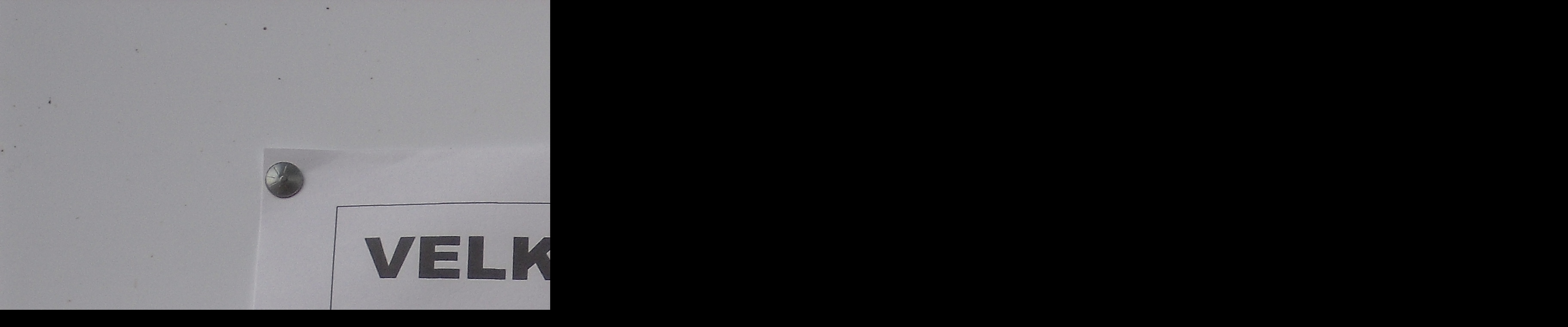

--- FILE ---
content_type: text/html; charset=UTF-8
request_url: https://www.kapeladynamit.cz/fotoalbum/akce-2012/hvozdec-u-horovic-oslavy-110-let-hasicu-zabava-/komunal-libusin-2012/myslivecky-ples-racineves-2012/svatba-na-chrudimsku-2012/svatba-praha-hotel-mars/zvikovec-2012/cimg4920.-.html
body_size: 1048
content:
<?xml version="1.0" encoding="utf-8"?>
<!DOCTYPE html PUBLIC "-//W3C//DTD XHTML 1.0 Transitional//EN" "http://www.w3.org/TR/xhtml1/DTD/xhtml1-transitional.dtd">
<html lang="cs" xml:lang="cs" xmlns="http://www.w3.org/1999/xhtml">

    <head>

        <meta http-equiv="content-type" content="text/html; charset=utf-8" />
        <meta name="description" content="Dynamit je pohodová hudební zábavová kapela z Kladna. 
Po dohodě přijedeme zahrát na Vámi pořádanou akci. Máme vlastní pódiovou i sálovou PA aparaturu. 

Hrajeme na různých akcích např.  plesy, maturitní večírky, svatby, soukromé a firemní akce, taneční zábavy, festivaly, motosrazy apod. 

Náš repertoár je sestaven převážně ze známých českých hitů .

      " />
        <meta name="keywords" content="kapela,hudební skupina,živá hudba,svatba,večírek,zábava,soukromá akce,oslava,maturitní ples,taneční zábava,ples" />
        <meta name="robots" content="all,follow" />
        <meta name="author" content="<!--/ u_author /-->" />
        <link rel="stylesheet" href="/style.1741887590.1.css" type="text/css" />
        
        <script type="text/javascript" src="https://www006.estranky.cz/user/js/index.js" id="index_script" ></script>
        <title>
             DYNAMIT
        </title>

        <style>
          body {margin: 0px; padding: 0px;}
        </style>
    </head>
<body>
    <script language="JavaScript" type="text/javascript">
    <!--
      index_setCookieData('index_curr_fullphoto', 1165);
    //-->
  </script>
  <a href="javascript: close();"><img src="/img/original/1165/cimg4920.jpg" border="0" alt="CIMG4920" width="3648" height="2736"></a>

<!-- NO GEMIUS -->
</body>
</html>


--- FILE ---
content_type: text/css
request_url: https://www.kapeladynamit.cz/style.1741887590.1.css
body_size: 5353
content:
* {
	margin: 0;
	padding: 0;
}
body {
	text-align: center;
	font: 80%/1.5 sans-serif;
	color: #fff;
	 background: #000 url('https://s3b.estranky.cz/img/d/1000000231/body.jpg') center top no-repeat;
}
hr {
	display: none;
}
table , form {
	font-size: 100%;
}
a {
	text-decoration: underline;
	color: #000;
}
a:hover {
	text-decoration: none;
}
a img {
	border: none;
}
p {
	margin: 15px 0;
}
td, th {
	padding: 1px;
}
form {
	clear: left;
	margin: 0;
}
form dt {
	float: left;
	clear: left;
	display: block;
	width: 100px;
	margin: 0 5px 10px 0;
}
form dd {
	margin-bottom: 10px;
}
button {
	clear: both;
}
fieldset {
	padding: 0;
	border: none;
}
legend , #content h3 {
	margin: 20px 0;
	font-weight: bold;
	font-size: small;
	_font-size: x-small;
	color: #000;
}
input , textarea {
	font-family: Tahoma, "Lucida Grande CE", lucida, sans-serif;
	background-color: #fff;
}
center {
	margin: 15px 0;
}
#content h2, h3 {
}
#photos h2 {
	clear: both;
}
.accessibility-links {
	position: absolute;
	top: -1500px;
	z-index: -1;
}
.decoration {
	display: none;
}
.clear {
	clear: both;
	overflow: hidden;
	visibility: hidden;
	width: 1px;
	height: 1px;
	margin-top: -1px;
	line-height: 0;
	font-size: 0;
}
/*--------------------------------------------------------------------------------------Font style- - - - - - - - - - - - - - - - - - - - - - - - - - - - - - - - - - - - - - - - - - - -*/
.left {
	text-align: left;
}
.right {
	text-align: right;
}
.center {
	text-align: center;
}
.justify {
	text-align: justify;
}
.left-float {
	float: left;
}
.right-float {
	float: right;
}
img.left-float {
	margin: 10px 10px 10px 0;
}
img.right-float {
	margin: 10px 0 10px 10px;
}
#content ul, #content ol {
	list-style-type: square;
	margin-left: 30px;
}
#content ol {
	list-style-type: decimal;
}
#content li {
	margin: 5px;
}
/*---------------------------------------------------------------------------------------Layout- - - - - - - - - - - - - - - - - - - - - - - - - - - - - - - - - - - - - - - - - - - -*/
#whole-page {
	overflow: hidden;
	width: 100%;
}
#document {
	width: 776px;
	margin: 20px auto 0;
	color: #000;
position: relative;
}
#in-document {
	text-align: left;
	background: url('https://s3b.estranky.cz/img/d/1000000231/in-document.gif') right 0 repeat-y;
}
/* Header-----------------------------------------------------------------------------*/
#header {
	position: relative;
	z-index: 5;
	height: 200px;
	background: url('/img/ulogo.917224.jpeg') right top no-repeat;
}
#header .inner_frame {
	overflow: hidden;
	width: 100%;
	height: 100%;
}
#header-decoration {
	display: none;
}
h1 {
	overflow: hidden;
	width: 235px;
	height: 200px;
	margin-left: 5px;
	line-height: 1.2;
	font-size: 250%;
	font-style: italic;
	font-weight: normal;
}
h1 a {
	text-decoration: none;
	color: #fff;
}
h1 a:hover {
	text-decoration: underline;
}
/*---------------------------------------------------------------------------------------Column- - - - - - - - - - - - - - - - - - - - - - - - - - - - - - - - - - - - - - - - - - - -*/
#nav-column , #navigation , .column , .section , #mess-square , #mess-message {
	position: relative;
	width: 221px;
}
#nav-column {
	float: left;
}
#navigation {
	margin-bottom: 40px;
}
.section .decoration, #portrait .portrait {
	position: absolute;
	left: 0;
	top: 0px;
	display: block;
	width: 221px;
	height: 6px;
	background: url('https://s3b.estranky.cz/img/d/1000000231/section_top.gif') 0 0 no-repeat;
}

.column a {
	color: #fff;
}
.column a img {
	border: 2px solid #6e4131;
}
.section {
	overflow: hidden;
	margin-bottom: 30px;
	padding-bottom: 5px;
	background: url('https://s3b.estranky.cz/img/d/1000000231/section_bottom.gif') bottom left repeat-x;
}
.section .inner_frame {
	padding-top: 12px;
	background-color: #44190b;
}
#navigation .inner_frame , #folders-nav .inner_frame , #links .inner_frame {
	padding: 0;
}
.column h2 {
	margin-top: 5px;
	padding: 4px 15px;
	text-align: right;
	font-size: 120%;
	color: #ffe2d8;
	background: #44190b url('https://s3b.estranky.cz/img/d/1000000231/section_h2.gif') center bottom no-repeat;
}
#navigation h2 {
	display: none;
}
#content .section_article h3 {
	margin: 1em 0 0;
	padding: 0;
}
/* Menu ---------------------------------------------------------------------------------*/
menu {

	width: 221px;
}
menu li , #folders-nav li , #links li , #photo-album-nav li, #rss-nav li{
	display: inline;
	list-style: none;
	font-size: 115%;
	padding-bottom: 2px;
}
#navigation menu li a , #folders-nav li a , #links li a , #photo-album-nav li a , #rss-nav li a{

	display: block;
	width: 166px;
	_width: 221px;
	height: auto!important;
	height: 34px;
	min-height: 34px;
	padding: 0 15px 0 40px;
	line-height: 34px;
	text-align: right;
	text-decoration: none;
	color: #fff;
	background: url('https://s3b.estranky.cz/img/d/1000000231/section-item.gif') 0 0;
}
#navigation menu li a:hover, #navigation menu .menutyp_active a, #navigation .menutyp_active a:hover , #folders-nav li a:hover , #links li a:hover , #photo-album-nav li a:hover, #rss-nav li a:hover{
	text-decoration: underline;
	background-position: -221px 0;
}
#navigation .menutyp_active a,#photo-album-nav .menutyp_active a {
	text-decoration: none;
	font-weight: bold;
}
/* Menu - advertisement-----------------------------------------------------------------------*/
#mess-square , #mess-message {
	overflow: hidden;
	position: relative;
	margin: 20px 0 0 -5px;
	color: #fff;
}
.column .message img {
	border: none;
}
/* Portrait------------------------------------------------------------------------------*/
#portrait .inner_frame , #last-gallery .inner_frame {
	padding: 15px 0;
	text-align: center;
}
#portrait a , #last-gallery .wrap-of-photo {
	margin: 0 auto;
}
.wrap-wrapu {
	width: 120px;
	margin: 0 auto;
}
#portrait a img, #last-gallery .wrap-of-photo a img {
	display: block;
	width: 120px;
	margin: 0 auto;
	padding: 6px;
	border: 1px solid #fff;
}
#portrait a {
	display: block;
	width: 150px;
}
/* Search------------------------------------------------------------------------------*/
#search, #mail-list {
	text-align: center;
}
#search .inner_frame, #mail-list .inner_frame {
	padding: 12px 15px;
}
#search fieldset br, #mail-list fieldset br {
	display: none;
}
#search input , #mail-list input{
	display: block;
}
#key, #mail-list-key {
	width: 180px;
	_width: 190px;
	height: 16px;
	_height: 26px;
	margin: 0 auto;
	padding: 5px;
	border: none;
	color: #000;
	background-color: #fff;
}
#sendsearch , #send-mail-list{
	float: right;
	display: inline;
	width: 75px;
	margin-top: 12px;
	padding: 5px 0;
	border: none;
	text-align: center;
	color: #fff;
	background: #2e0000 url('https://s3b.estranky.cz/img/d/1000000231/submit.gif') 0 0 repeat-x;
}
/* Calendar----------------------------------------------------------------------------*/
#calendar .inner_frame {
	padding-bottom: 20px;
	text-align: center;
}
#calendar caption {
	display: none;
}
#calendar table {
	width: 191px;
	margin: 0 auto;
	text-align: center;
}
#calendar td {
	color: #ffefcc;
}
#calendar thead , #calendar thead td {
	color: #ffefcc;
}
#calendar thead td a , #calendar tbody td a {
	font-weight: bold;
}
#calendar thead td a {
	color: #fff;
}
#calendar tbody td a {
	color: #fff;
}
#archive-days a {
	font-weight: normal;
	text-decoration: underline;
}
/* Footer-----------------------------------------------------------------------------*/
#footer {
	position: relative;
	clear: both;
	float: right;
	width: 535px;
	padding-top: 10px;
	font-size: small;
	_font-size: x-small;
	color: #fff;
overflow: hidden;
	background: #000 url('https://s3b.estranky.cz/img/d/1000000231/footer.gif') top left no-repeat;
}
#footer .inner_frame {
	padding: 10px 20px;
}
#footer p {
	margin: 0;
}
#footer a {
	color: #fff;
}
#footer .accessibility-link-up {
	display: none;
}
/*---------------------------------------------------------------------------------------Content- - - - - - - - - - - - - - - - - - - - - - - - - - - - - - - - - - - - - - - - - - - -*/
#perex-cont-clear , #gallery-cont-clear , #g-section-cont-clear , #a-section-cont-clear , #article-cont-clear {
	display: block;
}
#clear5 , #clear7 {
	display: none;
}
#content {
	overflow: hidden;
	float: right;
	width: 495px;
	_width: 535px;
	padding: 0 20px 40px;
	color: #000;
	background-color: #ffe2d8;
}
#articles , #archive , #slide , #photos , #folders {
	overflow: hidden;
	width: 495px;
	padding: 20px 0;
}
#articles {
	padding: 0;
}
/* Breadcrumb nav ------------------------------------------------------------------*/
#breadcrumb-nav {
	overflow: hidden;
padding:10px 0;
	font-weight: bold;
	color: #70635f;
}
#breadcrumb-nav a {
	font-weight: normal;
	color: #70635f;
}
/* Article -------------------------------------------------------------------------*/
#perex {
	margin: 0 -20px 20px -20px;
	padding: 15px 20px 60px 20px;
	font: 115%/1.6 Georgia, "New York CE", utopia, sans-serif;
	color: #ffe2d8;
	background: #44190b url('https://s3b.estranky.cz/img/d/1000000231/perex.jpg') bottom left no-repeat;
}
#content #perex a , #perex h3 {
	color: #ffefcc;
}
#perex p {
	margin-top: 0;
}
#content #perex h2 {
	border-color: #ffefcc;
	color: #ffefcc;
}
#content h2 , #content h3.section_sub_title , #block-comments h3 {
	font: 150%/1.6 Georgia, "New York CE", utopia, sans-serif;
}
#content h2 , #block-comments h3 {
	overflow: hidden;
	width: 495px;
	margin-bottom: 18px;
	padding-bottom: 2px;
	border-bottom: 1px solid #000;
	color: #000;
}
#content h2 a {
	color: #000;
}
#content .editor-area h2 {
	padding: 0;
	border: none;
}
#articles h2 a, #archive h2 a {
	padding: 0;
	text-decoration: none;
}
#articles h2 a:hover, #archive h2 a:hover {
	color: #ffefcc;
	background-color: #3f2917;
}
#content h3.section_sub_title {
	clear: both;
	margin: 10px 0;
	font-size: 125%;
}
.article {
	overflow: hidden;
	position: relative;
	width: 495px;
	margin: 20px 0 25px;
}
.date {
	float: left;
	margin-right: 25px;
	font-weight: bold;
}
.under-article {
	clear: both;
	float: right;
	margin-top: 18px;
	color: #4b280a;
}
.under-article a:hover {
	text-decoration: none;
}
.under-article strong {
	font-weight: normal;
}
.s-whole-article {
	display: none;
}
/* Comments----------------------------------------------------------------------------*/
#block-comments {
	clear: both;
	padding-top: 20px;
}
#single-page #block-comments h2 {
	margin: 0;
}
#block-comments h2#comments {
	margin: 0;
}
#block-comments form {
	overflow: hidden;
	width: 100%;
	padding-bottom: 20px;
	border-bottom: 1px solid #000;
}
#block-comments legend {
	margin: 0;
	_margin-left: -7px;
	padding-top: 15px;
	font-size: 100%;
	color: #70635f;
}
*+html #block-comments legend {
	margin-left: -7px;
}
#block-comments legend span {
	display: block;
	padding-bottom: 20px;
	color: #70635f;
}
#block-comments input , #block-comments textarea {
	width: 324px;
	_width: 336px;
	padding: 5px;
	border: 1px solid #000;
	font-size: 100%;
	background: #fff;
}
#block-comments textarea {
	height: 150px;
	_height: 162px;
}
#block-comments input#validation {
	width: 120px;
	margin: 0 10px 15px 0;
}
#block-comments img {
	vertical-align: top;
}
#block-comments input.submit {
	float: right;
	display: inline;
	width: 75px;
	height: auto;
	margin-top: 10px;
	padding: 5px 0;
	border: none;
	text-align: center;
	color: #fff1d1;
	background: #170000 url('https://s3b.estranky.cz/img/d/1000000231/submit.gif') 0 0 repeat-x;
}
#block-comments dl {
	padding-left: 10px;
}
#block-comments dt {
	text-align: right;
}
#block-comments #validation-dt {
	width: 170px;
}
#block-comments dt {
	line-height: 26px;
}
#block-comments h3 {
	clear: both;
	margin-top: 0;
	padding-top: 5px;
}

#block-comments .comment-headline {
	font-size: x-small;
	_font-size: xx-small;
	color: #000;
}
#block-comments .comment-headline h3 {
	float: left;
	width: auto;
	margin: -2px 10px 0 0;
	padding: 0;
	border: none;
	text-transform: none;
	font: bold 130% sans-serif;
	color: #707070;
}
#block-comments .comment-text {
	margin-top: -5px;
}
#block-comments .comment-headline , #block-comments  .comment-text {
	padding: 0;
}
#block-comments .comment-headline b , #block-comments  .comment-headline i {
	font-style: normal;
	font-weight: normal;
}
/* Photogalerie--------------------------------------------------------------------------*/
.album {
	overflow: hidden;
	width: 535px;
	_width: 567px;
	margin: 10px -32px 10px 0;
	padding: 0 32px 10px 0;
}
#document .album h3 {
	margin: 0 0 .5em 0;
}
#document .album h3 a , #document .folder-info h3 a {
	color: #70635f;
}
#section_subsections , #gallery , #gallery h2 {
	clear: both;
}
.folder {
	position: relative;
	height: 160px;
	_height: 180px;
	margin: 10px 0 10px 0;
padding: 20px 20px 0px 20px;
	border-bottom: 1px solid #000;
}

.folder-info {
margin-left:120px;
	width: 300px;

}
#document .folder-info h3 {
	overflow: hidden;
	white-space: nowrap;
	width: 400px;
	margin: 0;
	font-weight: bold;
}
.folder-info div {
	overflow: hidden;
	white-space: nowrap;
	width: 350px;
	line-height: 2;
}
.folder-info div span {
	float: left;
	display: block;
	width: 70px;
	margin-right: 10px;
}
.folder-info div a {
	overflow: hidden;
	float: left;
	width: 270px;
}
/* Photo - preview ----------------------------------------------------------------------*/
#photos {
	overflow: hidden;
	clear: left;
}

/* Browse photo --------------------------------------------------------------------*/
#click {
	clear: both;
	overflow: hidden;
	margin: 10px 0;
	padding-bottom: 30px;
	text-align: center;
}
#click h3 {
	margin: 0;
	padding: 15px 0 10px;
	font-weight: normal;
	color: #3f2917;
}
#click img {
	border: 12px solid #707070;
}
#click p {
	margin: 10px 20px 0;
}
.slidebar {
	width: 100%;
	height: 100px;
	overflow: auto;
	white-space: nowrap;
}
.slidebar a {
	margin: 0 5px;
}
#thumbnav {
	padding: 20px 0;
	padding-left: 3px;
	text-align: center;
}
#thumbnav .box {
	_position: relative;
	float: left;
	display: table;
	width: 93px;
	height: 93px;
	margin: 0 1px 10px;
	border: 1px solid #3f2917;
}
#thumbnav a {
	_position: absolute;
	_top: 50%;
	_left: 0;
	display: table-cell;
	width: 100%;
	text-align: center;
	vertical-align: middle;
}
#thumbnav img {
	_position: relative;
	_top: -50%;
	margin: 0 auto;
}
#timenav , .slidenav {
	padding: 5px;
	clear: both;
	text-align: center;
}
#timenav {
	padding-top: 15px;
	border-top: 1px solid #000;
}
.slidenav {
	padding: 20px 0 15px;
	border-bottom: 1px solid #000;
}
#thumbnav br , .slidenav br {
	line-height: 0;
	height: 0;
	clear: both;
}
#slide #timenav a , #slide .slidenav a {
}
.slidenav .back {
	float: left;
}
.slidenav .forward {
	float: right;
}
/*---------------------------------------------------------------------------------------Advertisement- - - - - - - - - - - - - - - - - - - - - - - - - - - - - - - - - - - - - - - - - - - -*/
.message {
	clear: both;
	margin-bottom: 5px;
	text-align: center;
	font-size: 85%;
	color: #000;
}
.message .inner_frame {
	padding: 5px;
	text-align: center;
}
.adv-title {
	width: 100%;
	margin-left: 5px;
}
.message img {
	display: block;
	border: none;
	margin: 0 auto;
}
#mess-ahead , #mess-skyscraper , #mess-rectangle {
	padding-top: 5px;
	text-align: left;
	color: #fff;
}
#mess-ahead {
	display: block;
	text-align: center;
	margin-bottom: 2px;
}
#mess-ahead .adv-title {
	display: block;
	width: 755px;
	_width: 760px;
	margin: 0 auto;
	padding-left: 5px;
	text-align: left;
}
#mess-ahead .adv-title , #mess-ahead .inner_frame {
	position: relative;
	right: -5px;
}
#mess-ahead .inner_frame a {
	display: block;
	width: 755px;
	_width: 760px;
	margin: 0 auto;
}
#sky-scraper-block {
	position: absolute;
	left: 0;
	z-index: 0;
	width: 100%;
	text-align: center;
}
#mess-skyscraper , #mess-rectangle {
	position: relative;
	right: -455px;
	width: 130px;
	margin: 5px auto;
}
#mess-skyscraper {
	margin-top: 20px;
	_margin-top: 18px;
}
#sky-scraper-block .message {
	width: 130px;
}
/*************************************************************************/
/*************************************************************************/
/*************************************************************************/
/**********preview**********/
#thumbnav, #photos, #preview-folder {
	overflow: hidden;
}
#photos .photo-wrap, #preview-folder .box, #thumbnav .box, .folder .photo-wrap {
	background: transparent;
	border: 1px solid #000;
	float: left;
	width: 90px;
	height: 90px;
	margin: 2px 0px 2px 4px;
	_width: 92px;
	_height: 92px;
}
#thumbnav .box {
	margin: 1px;
}
#photos .photo-wrap div, #preview-folder .box div, #thumbnav .box div, .folder .photo-wrap div {
	height: 90px;
	width: 90px;
	text-align: center;
	_height: 92px;
	_width: 92px;
	display: table;
	=position: relative;
	overflow: hidden;
}
#thumbnav .box div a, #photos .photo-wrap div a, #preview-folder .box div a, .folder .photo-wrap div a {
	=margin: 2px 0px 0px 0px;
	height: 100%;
	=height: auto;
	background-image: none;
	border: 0px solid #f7b1a5;
	=position: absolute;
	=top: 50%;
	=left: 50%;
	display: table-cell;
	vertical-align: middle;
}
#thumbnav .box div a, #photos .photo-wrap div a, #preview-folder .box div a, .folder .photo-wrap div a {
	=border: none;
}
#thumbnav .box div a img, #photos .photo-wrap div a img, #preview-folder .box div a img, .folder .photo-wrap div a img {
	=position: relative;
	=top: -50%;
	=left: -50%;
	border: 0px solid #FFF;
}
#thumbnav .wrap {
	display: block;
	padding: 8px 0px 8px 5px;
	_padding-left: 0px;
}
/*********end of preview***********/
.comment {
	border-left: 1px solid #000;
	padding-left: 10px;
}
.level0 {
	margin-left: 0px;
}
.level1 {
	margin-left: 15px;
}
.level2 {
	margin-left: 30px;
}
.level3 {
	margin-left: 45px;
}
.level4 {
	margin-left: 60px;
}
.level5 {
	margin-left: 75px;
}
.level6 {
	margin-left: 90px;
}
.level7 {
	margin-left: 105px;
}
.level8 {
	margin-left: 120px;
}
.level9 {
	margin-left: 135px;
}
.list-of-pages {
	text-align: center;
	position: relative;
	display: block;
	width: 100%;
}
.list-of-pages .previous {
	position: absolute;
	left: 0px;
	top: 0px;
}
.list-of-pages .next {
	position: absolute;
	right: 0px;
	top: 0px;
}
.list-of-pages a {
	color: #3F5057 !important;
}
.list-of-pages .numbers {
	display: block;
	margin: 0px auto;
	width: 320px;
}
#languages img, #languages a {
	border: 0px;
	margin: 2px;
}
#languages .inner_frame {
	text-align: right;
}
#c_validation {
	width: 250px !important;
}
#c_validation_img {
	margin-top: 10px;
}
.sound-captcha {
	display: block;
}
.column * {
	color: #fff;
}
#last-photo .inner_frame {
	text-align: center;
}
#stats th, #stats td {
	font-weight: normal;
	padding: 2px 0px 2px 2px;
	text-align: right;
}
#stats table {
	width: 190px;
}
/*************/
menu li.submenu-over {
	position: relative;
	z-index: 9999;
}
menu li ul.submenu {
	display: none;
}
menu li.submenu-over ul.click, menu li.submenu-over ul.onmouse, menu li:hover ul.onmouse {
	display: block;
}
menu li ul.classic {
	display: block;
}
menu li.submenu-over ul.onmouse, menu li:hover ul.onmouse {
	position: absolute;
	top: 0px;
	left: 220px;
	background: transparent;
	width: 200px;
}
menu li.submenu-over ul li {
	padding: 0px;
	margin: 0px;
	height: 30px;
}
menu li.submenu-over ul.onmouse a, menu li:hover ul.onmouse a {
	text-align: left;
	padding: 5px;
	margin: 0px;
	white-space: no-wrap;
}
menu li.submenu-over ul {
	padding: 0px;
	margin: 0px;
	height: auto;
	line-height: auto;
	font-size: 12px;
}
menu li.submenu-over ul.click {
	display: block;
}
menu li {
	display: block;
	padding: 1px !important;
}
h1.head-left {
	text-align: left;
}
h1.head-center {
	text-align: center;
}
h1.head-right {
	text-align: right;
}
#ajax-container_preview {
	z-index: 999999;
}
#navigation * {
	overflow: visible !important;
}

address p { display: block; padding: 6px 12px; margin: 0px;}

#navigation, #nav-column {z-index: 1000;}
#footer a.eoldal-footer {top: 1px !important;}
/******************************************************************************/
/*----------------------------------------------------------Navigation bar style----------------------------------------------------------*/
@media screen,projection{ 
#nav-cover form{clear: none !important;} 
#nav-cover input{height:18px !important;margin:4px 0px 0px 8px !important;padding:3px 0px 0px 3px !important;width:295px !important;border:1px solid #cdcdcd !important;}	
}